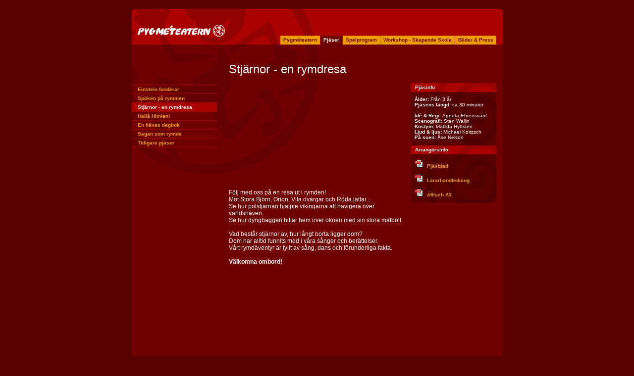

--- FILE ---
content_type: text/html
request_url: http://www.pygmeteatern.se/se/stjarnor.asp
body_size: 3803
content:


<!DOCTYPE HTML PUBLIC "-//W3C//DTD HTML 4.01 Transitional//EN">

<html>

<head>
	<title>Pygméteatern</title>
	<meta http-equiv="Content-Type" content="text/html; charset=ISO-8859-1">
	<LINK REL=STYLESHEET TYPE="text/css" HREF="../include/styles.css">
</head>

<body bgcolor="#5B0000" marginheight=18 marginwidth=0 topmargin=18 leftmargin=0 link="#EB9E00" alink="#EB9E00" vlink="#EB9E00" text="#ffffff">

	<center>
	
	<table border=0 cellpadding=0 cellspacing=0 width=748 bgcolor="#AB0202" background="../img/common/bg_top.gif">
		
		<tr><td width=748 colspan=3><img src="../img/common/top.gif"></td></tr>

		<tr>
			<td width=188><a href="default.asp"><img src="../img/common/logo.gif" border=0></a></td>
			<td width=548 align="right" valign="bottom">
				<table border=0 cellpadding=0 cellspacing=0 height=18><tr>


					<td><img src="../img/common/blank.gif" width=1 height=1 border=0></td>
					<td class="nav" valign="middle" bgcolor="#EB9E00">&nbsp;&nbsp;<a href="om_pygme.asp" class="nav">Pygméteatern</a>&nbsp;&nbsp;</td>
					

					<td><img src="../img/common/blank.gif" width=1 height=1 border=0></td>
					<td class="nav" valign="middle" bgcolor="#710000">&nbsp;&nbsp;<b>Pjäser</b>&nbsp;&nbsp;</td>
					

					<td><img src="../img/common/blank.gif" width=1 height=1 border=0></td>
					<td class="nav" valign="middle" bgcolor="#EB9E00">&nbsp;&nbsp;<a href="spelprogram.asp" class="nav">Spelprogram</a>&nbsp;&nbsp;</td>
					

					<td><img src="../img/common/blank.gif" width=1 height=1 border=0></td>
					<td class="nav" valign="middle" bgcolor="#EB9E00">&nbsp;&nbsp;<a href="workshop.asp" class="nav">Workshop - Skapande Skola</a>&nbsp;&nbsp;</td>
					

					<td><img src="../img/common/blank.gif" width=1 height=1 border=0></td>
					<td class="nav" valign="middle" bgcolor="#EB9E00">&nbsp;&nbsp;<a href="press.asp" class="nav">Bilder & Press</a>&nbsp;&nbsp;</td>
					


				</tr></table>
			</td>
			<td width=12>&nbsp;</td>
	</table>
	<table border=0 cellpadding=0 cellspacing=0 width=748 bgcolor="#710000" background="../img/common/bg.gif">




	<tr><td width="748" colspan="6" height="36">&nbsp;</td></tr>

		<tr>
		  <td width="172" valign="top">
			<table border="0" cellpadding="0" cellspacing="0" width="172">
					
				<tr><td width=172 height=45 colspan=2>&nbsp;</td></tr>
				<tr><td width=172 height=1 bgcolor="#AB0202" colspan=2><img src="../img/common/blank.gif" width=1 height=1 border=0></td></tr>


				<tr><td height=17 width=12><img src="../img/common/blank.gif" width=12 height=1 border=0></td>
					<td class="smalltext" width=160><a href="einstein.asp" class="smalltext">Einstein funderar</a></td></tr>
				<tr><td height=1 bgcolor="#AB0202" colspan=2><img src="../img/common/blank.gif" width=1 height=1 border=0></td></tr>


				<tr><td height=17 width=12><img src="../img/common/blank.gif" width=12 height=1 border=0></td>
					<td class="smalltext" width=160><a href="spoken.asp" class="smalltext">Spöken på rymmen</a></td></tr>
				<tr><td height=1 bgcolor="#AB0202" colspan=2><img src="../img/common/blank.gif" width=1 height=1 border=0></td></tr>


				<tr><td height=17 width=12 bgcolor="#AB0202"><img src="../img/common/blank.gif" width=12 height=1 border=0></td>
					<td class="smalltext" width=160 bgcolor="#AB0202"><b>Stjärnor - en rymdresa</b></td></tr>
				<tr><td height=1 bgcolor="#AB0202" colspan=2><img src="../img/common/blank.gif" width=1 height=1 border=0></td></tr>


				<tr><td height=17 width=12><img src="../img/common/blank.gif" width=12 height=1 border=0></td>
					<td class="smalltext" width=160><a href="himlen.asp" class="smalltext">Hallå Himlen!</a></td></tr>
				<tr><td height=1 bgcolor="#AB0202" colspan=2><img src="../img/common/blank.gif" width=1 height=1 border=0></td></tr>


				<tr><td height=17 width=12><img src="../img/common/blank.gif" width=12 height=1 border=0></td>
					<td class="smalltext" width=160><a href="haxan.asp" class="smalltext">En häxas dagbok</a></td></tr>
				<tr><td height=1 bgcolor="#AB0202" colspan=2><img src="../img/common/blank.gif" width=1 height=1 border=0></td></tr>


				<tr><td height=17 width=12><img src="../img/common/blank.gif" width=12 height=1 border=0></td>
					<td class="smalltext" width=160><a href="sagan.asp" class="smalltext">Sagan som rymde</a></td></tr>
				<tr><td height=1 bgcolor="#AB0202" colspan=2><img src="../img/common/blank.gif" width=1 height=1 border=0></td></tr>


				<tr><td height=17 width=12><img src="../img/common/blank.gif" width=12 height=1 border=0></td>
					<td class="smalltext" width=160><a href="tidigare.asp" class="smalltext">Tidigare pjäser</a></td></tr>
				<tr><td height=1 bgcolor="#AB0202" colspan=2><img src="../img/common/blank.gif" width=1 height=1 border=0></td></tr>

					<tr><td height="17" width="12"><img src="../img/common/blank.gif" width="12" height="1" border="0"></td>
						<td class="smalltext" width="160">
					</td>
				</tr>
			</table>
		<td width="24"></td>
		<td width="356" valign="top">
			<table border="0" cellpadding="0" cellspacing="0" width="356">
				<tr><td class="headline">Stjärnor - en rymdresa</td></tr>
				<tr><td class="normtext"><br>
					<iframe class="embed-responsive-item"id="ytplayer" type="text/html" width="350" height="200" src="https://www.youtube.com/embed/Kt6pj4CXqlg?&mute=1&autoplay=1&loop=1&rel=0&showinfo=0&color=white&iv_load_policy=3&playlist=Kt6pj4CXqlg"
					frameborder="0" allowfullscreen></iframe><br><br>
						  
				Följ med oss på en resa ut i rymden!<br>
				Möt Stora Björn, Orion, Vita dvärgar och Röda jättar...<br>
				Se hur polstjärnan hjälpte vikingarna att navigera över världshaven.<br>
				Se hur dyngbaggen hittar hem över öknen med sin stora matboll.<br><br>
				
				Vad består stjärnor av, hur långt borta ligger dom?<br>
				Dom har alltid funnits med i våra sånger och berättelser.<br>
				Vårt rymdäventyr är fyllt av sång, dans och förunderliga fakta.<br><br>
				<strong>Välkomna ombord!</strong>		  			
				<br><br>
				 
				 </td>														
				  </table>
	<iframe width="356" height="200" src="https://www.youtube.com/embed/U9KicdCYq4k?si=JjEWnnrFXM1K1V5z" frameborder="0" allowfullscreen></iframe>
												

			<td width="12"></td>

			<td width="172" valign="top" class="smalltext">
				<img scr="../img/common/blank.gif" width="1" height="42"><br>

				<table border="0" cellpadding="0" cellspacing="0" width="172">
					<tr>
						</table>
						

				<table border="0" cellpadding="0" cellspacing="0" width="172" background="../img/common/box_bg.gif">
					<tr>
						<td width="172" height="18" bgcolor="#AB0202" colspan="3" background="../img/common/box_top.gif" class="smalltext">
						<img src="../img/common/blank.gif" width="8" height="1" border="0"><b>Pjäsinfo</b>
						</td>
					</tr>
					
					<tr><td width="8">&nbsp;</td>
						<td class="smalltext" width="164"><img src="../img/common/blank.gif" width="1" height="9" border="0"><br>
						<b>Ålder:</b> Från 3 år<br>
						<b>Pjäsens längd:</b> ca 30 minuter<br><br>
						<b>Idé & Regi: </b>Agneta Ehrensvärd<br>
						<b>Scenografi:</b> Sten Wallin<br>
						<b>Kostym:</b> Matilda Hyttsten<br>
						<b>Ljud & ljus:</b> Michael Koitzsch<br>
						<b>På scen:</b> Åse Nelson<br><br></td>
					
					<td width="8">&nbsp;</td>
					</tr>
			</table>
				
					<table border="0" cellpadding="0" cellspacing="0" width="172" background="../img/common/box_bg.gif">
					<tr>
							<td width="172" height="18" bgcolor="#AB0202" colspan="3" background="../img/common/box_top.gif" class="smalltext">
							<img src="../img/common/blank.gif" width="8" height="1" border="0"><b>Arrangörsinfo</b></td></tr>
							
							<tr><td width="8">&nbsp;</td>
						<td class="smalltext" align=left><br>
							<a href="Stjarnor.pdf" class="smalltext" target="_new">
							<img src="../img/common/icon_pdf.gif" border=0>Pjäsblad</a><br><br>
							
							<a href="Handledning_Stjarnor.pdf" class="smalltext" target="_new">
							<img src="../img/common/icon_pdf.gif" border=0>Lärarhandledning</a><br><br>
							
							<a href="../img/home/Stjarnor_A3.pdf" class="smalltext" target="_new">
							<img src="../img/common/icon_pdf.gif" border=0>Affisch A3</a><br><br></td>
							
							<td width="8">&nbsp;</td>
						</tr>
					</table><br><br>
					<table border="0" cellpadding="0" cellspacing="0" width="172">
						<tr>
							<!--<td align="left" valign="top">	<a href="https://nortic.se/customer/index.html?event=11741162&siteLanguage=sv" 
							class="smalltext" target="_new"><img src="../img/common/arrow.gif" border=0>Köp biljett</a></td>-->
						</tr>
					</table><br>

			<td width="12">&nbsp;</td>
		</tr>

		<tr><td width="748" colspan="6" height="19">&nbsp;</td>
		</tr>
	</table>

	<table border=0 cellpadding=0 cellspacing=0 width=748>
		<tr>
		<td width=525 height=29 bgcolor="#710000" valign="top"><img src="../img/common/blank.gif" width=12 height=1 border=0>
			<!-- <a href="../default.asp" class="smalltext">Select language</a><img src="../img/common/metaline.gif" align="top"> -->
			<a href="kontakt.asp" class="smalltext">Kontakta oss</a></td>
		<!--<td width=223 height=36 rowspan=2 bgcolor="#AB0202"><SCRIPT LANGUAGE=JavaScript1.1>
<!--
var MM_contentVersion = 6;
var plugin = (navigator.mimeTypes && navigator.mimeTypes["application/x-shockwave-flash"]) ? navigator.mimeTypes["application/x-shockwave-flash"].enabledPlugin : 0;
if ( plugin ) {
		var words = navigator.plugins["Shockwave Flash"].description.split(" ");
	    for (var i = 0; i < words.length; ++i)
	    {
		if (isNaN(parseInt(words[i])))
		continue;
		var MM_PluginVersion = words[i]; 
	    }
	var MM_FlashCanPlay = MM_PluginVersion >= MM_contentVersion;
}
else if (navigator.userAgent && navigator.userAgent.indexOf("MSIE")>=0 
   && (navigator.appVersion.indexOf("Win") != -1)) {
	document.write('<SCR' + 'IPT LANGUAGE=VBScript\> \n'); //FS hide this from IE4.5 Mac by splitting the tag
	document.write('on error resume next \n');
	document.write('MM_FlashCanPlay = ( IsObject(CreateObject("ShockwaveFlash.ShockwaveFlash." & MM_contentVersion)))\n');
	document.write('</SCR' + 'IPT\> \n');
}
if ( MM_FlashCanPlay ) {
		document.write('<OBJECT classid="clsid:D27CDB6E-AE6D-11cf-96B8-444553540000"');
	document.write('  codebase="http://download.macromedia.com/pub/shockwave/cabs/flash/swflash.cab#version=6,0,0,0" ');
	document.write(' ID="radio" WIDTH="223" HEIGHT="36" ALIGN="top">');
	document.write(' <PARAM NAME=movie VALUE="../radio/radio.swf"> <PARAM NAME=quality VALUE=low> <PARAM NAME=scale VALUE=noscale> <PARAM NAME=salign VALUE=LT> <PARAM NAME=bgcolor VALUE=#AB0202>  '); 
	document.write(' <EMBED src="../radio/radio.swf" quality=autolow scale=noscale salign=LT bgcolor=#AB0202  ');
	document.write(' swLiveConnect=FALSE WIDTH="223" HEIGHT="36" NAME="radio" ALIGN="top"');
	document.write(' TYPE="application/x-shockwave-flash" PLUGINSPAGE="http://www.macromedia.com/go/getflashplayer">');
	document.write(' </EMBED>');
	document.write(' </OBJECT>');
} else{
	document.write('<a href="getflash.asp" target="_blank"><IMG SRC="../img/common/radio.gif" WIDTH="223" HEIGHT="36" BORDER=0></a>');
}
//-->
</SCRIPT><NOSCRIPT><a href="getflash.asp" target="_blank"><IMG SRC="../img/common/radio.gif" WIDTH="223" HEIGHT="36" BORDER=0></a></NOSCRIPT></td>
		</tr>
		
		<tr><td width=525 height=7 bgcolor="#AB0202"><img src="../img/common/bottom_corner.gif"></td></tr>
	</table>

</center>
</body>
</html>


	</table>
</body>
</html>


--- FILE ---
content_type: text/css
request_url: http://www.pygmeteatern.se/include/styles.css
body_size: 613
content:
FORM.tb, DIV {display:inline;}

INPUT,SELECT,TEXTAREA {
		color: #000000;
		font-family:verdana,arial,helvetica; 
		font-size:11px;
}

.headline {
		color: #ffffff;
		font-family: Arial; 
		font-size:24px;
}

A.headline {
		color: #ffffff;
		font-family: Arial; 
		font-size:18px;
}

.hometext {
		color: #ffffff;
		font-family:arial,helvetica,verdana; 
		font-size:11px;
}

.normtext {
		color: #ffffff;
		font-family:arial,helvetica,verdana; 
		font-size:12px;
}

A.normtext {
		color: #EB9E00;
		font-family:arial,helvetica,verdana; 
		font-size:12px; 
		font-weight:bold;
		text-decoration:none;
}

A.normtext:hover {
		color: #ffffff;
		font-family:arial,helvetica,verdana; 
		font-size:12px; 
		font-weight:bold;
		text-decoration:underline;
}

.smalltext {
		color: #ffffff;
		font-family:verdana,arial,helvetica; 
		font-size:10px;
}

A.smalltext {
		color: #EB9E00;
		font-family:verdana,arial,helvetica;
		font-size:10px; 
		font-weight:bold;
		text-decoration:none;
}

A.smalltext:hover {
		color: #ffffff;
		font-family:verdana,arial,helvetica;
		font-size:10px; 
		font-weight:bold;
		text-decoration:underline;
}

.nav {
		color: #ffffff;
		font-family:verdana,arial,helvetica;
		font-size:10px; 
		line-height:13px;
}

A.nav {
		color: #710000;
		font-family:verdana,arial,helvetica;
		font-size:10px; 
		font-weight:bold;
		text-decoration:none;
		line-height:13px;
}

A.nav:hover {
		color: #ffffff;
		font-family:verdana,arial,helvetica; 
		font-size:10px; 
		font-weight:bold;
		text-decoration:underline;
		line-height:13px;
}

.subnav {
		color: #999999;
		font-family:verdana,arial,helvetica; 
		font-size:10px; 
		font-weight:bold;
		text-decoration:none;
}

A.subnav {
		color: #333333;
		font-family:verdana,arial,helvetica; 
		font-size:10px; 
		font-weight:bold;
		text-decoration:none;
}

A.subnav:hover {
		color: #999999;
		font-family:verdana,arial,helvetica; 
		font-size:10px; 
		font-weight:bold;
		text-decoration:underline;
}

.tableHead {
		background-color: #AB0202;
		color: #ffffff;
		font-family:verdana,arial,helvetica; 
		font-size:10px;
		font-weight:bold;
		padding-left:5px;
		padding-right:5px;
}

.tableOdd {
		color: #ffffff;
		font-family:verdana,arial,helvetica; 
		font-size:10px;
		padding-left:5px;
		padding-right:5px;
}

.tableEven {
		background-color: #5B0000;
		color: #ffffff;
		font-family:verdana,arial,helvetica; 
		font-size:10px;
		padding-left:5px;
		padding-right:5px;
}
